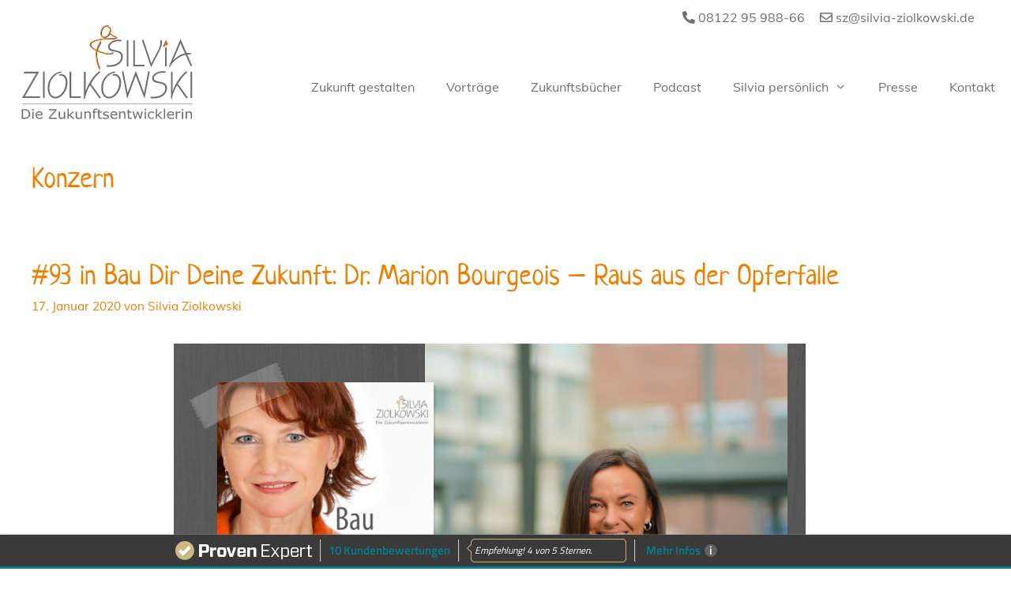

--- FILE ---
content_type: image/svg+xml
request_url: https://www.silvia-ziolkowski.de/wp-content/uploads/2020/04/Logo.svg
body_size: 14525
content:
<?xml version="1.0" encoding="utf-8"?>
<!-- Generator: Adobe Illustrator 24.1.1, SVG Export Plug-In . SVG Version: 6.00 Build 0)  -->
<svg version="1.1" id="Layer_1" xmlns="http://www.w3.org/2000/svg" xmlns:xlink="http://www.w3.org/1999/xlink" x="0px" y="0px"
	 viewBox="0 0 241.9 135.5" style="enable-background:new 0 0 241.9 135.5;" xml:space="preserve">
<style type="text/css">
	.st0{fill-rule:evenodd;clip-rule:evenodd;fill:#878787;stroke:#575756;stroke-width:0.216;stroke-miterlimit:2.6131;}
	.st1{fill:#706F6F;}
	.st2{fill:#312781;}
	.st3{fill:#EF7D00;}
	.st4{fill:none;stroke:#312781;stroke-width:1.2548;stroke-linecap:round;stroke-linejoin:round;stroke-miterlimit:2.6131;}
	.st5{fill:none;stroke:#EF7D00;stroke-width:1.2966;stroke-linecap:round;stroke-linejoin:round;stroke-miterlimit:2.6131;}
	.st6{fill:none;stroke:#312781;stroke-width:1.2966;stroke-linecap:round;stroke-linejoin:round;stroke-miterlimit:2.6131;}
	.st7{fill:none;stroke:#EF7D00;stroke-width:1.6558;stroke-linecap:round;stroke-linejoin:round;stroke-miterlimit:2.6131;}
	.st8{fill-rule:evenodd;clip-rule:evenodd;fill:#312781;}
	.st9{fill-rule:evenodd;clip-rule:evenodd;fill:#EF7D00;}
</style>
<g>
	<polygon class="st0" points="2.1,111.9 239,111.9 239,112.2 2.1,112.2 2.1,111.9 	"/>
	<path class="st1" d="M13.5,126.2c0,1.2-0.3,2.3-0.8,3.3c-0.6,1-1.3,1.8-2.2,2.3c-0.6,0.4-1.4,0.7-2.1,0.8c-0.8,0.2-1.8,0.3-3.1,0.3
		H1.6v-13.5h3.5c1.4,0,2.5,0.1,3.3,0.3c0.8,0.2,1.5,0.5,2,0.8c1,0.6,1.7,1.3,2.2,2.3C13.2,123.7,13.5,124.8,13.5,126.2L13.5,126.2z
		 M11.5,126.1c0-1.1-0.2-1.9-0.6-2.7c-0.4-0.7-1-1.3-1.7-1.7c-0.6-0.3-1.1-0.5-1.8-0.6c-0.6-0.1-1.4-0.2-2.2-0.2H3.5v10.4h1.8
		c0.9,0,1.7-0.1,2.4-0.2c0.7-0.1,1.3-0.4,1.8-0.7c0.7-0.4,1.2-1,1.6-1.7C11.4,128.1,11.5,127.2,11.5,126.1L11.5,126.1z"/>
	<path class="st1" d="M18.3,121.1h-2v-1.8h2V121.1L18.3,121.1z M18.2,132.9h-1.8v-10.1h1.8V132.9L18.2,132.9z"/>
	<path class="st1" d="M30.5,128h-7.8c0,0.6,0.1,1.2,0.3,1.6c0.2,0.5,0.5,0.8,0.8,1.1c0.3,0.3,0.7,0.5,1.2,0.7
		c0.5,0.1,0.9,0.2,1.5,0.2c0.7,0,1.4-0.1,2.2-0.4c0.7-0.3,1.2-0.5,1.6-0.8h0.1v1.9c-0.6,0.2-1.2,0.4-1.8,0.6c-0.6,0.2-1.3,0.2-2,0.2
		c-1.7,0-3.1-0.5-4.1-1.4s-1.5-2.2-1.5-3.9c0-1.7,0.5-3,1.4-3.9c0.9-1,2.2-1.5,3.7-1.5c1.4,0,2.5,0.4,3.3,1.2
		c0.8,0.8,1.2,1.9,1.2,3.4V128L30.5,128z M28.8,126.7c0-0.9-0.2-1.6-0.7-2.1c-0.5-0.5-1.2-0.7-2.1-0.7c-0.9,0-1.7,0.3-2.3,0.8
		c-0.6,0.5-0.9,1.2-1,2H28.8L28.8,126.7z"/>
	<polygon class="st1" points="50.3,132.9 39.4,132.9 39.4,131.2 48,121 39.7,121 39.7,119.4 50.1,119.4 50.1,121 41.4,131.3 
		50.3,131.3 50.3,132.9 	"/>
	<path class="st1" d="M61.9,132.9h-1.8v-1.1c-0.6,0.5-1.2,0.8-1.7,1c-0.5,0.2-1.1,0.4-1.8,0.4c-1.1,0-2-0.3-2.6-1s-0.9-1.6-0.9-2.9
		v-6.6h1.8v5.8c0,0.5,0,1,0.1,1.3c0.1,0.4,0.2,0.7,0.3,0.9c0.2,0.3,0.4,0.5,0.7,0.6c0.3,0.1,0.7,0.2,1.2,0.2c0.5,0,1-0.1,1.5-0.3
		c0.5-0.2,1.1-0.5,1.5-0.9v-7.6h1.8V132.9L61.9,132.9z"/>
	<polygon class="st1" points="74.9,132.9 72.6,132.9 68.4,128.5 67.2,129.5 67.2,132.9 65.4,132.9 65.4,118.8 67.2,118.8 
		67.2,127.8 72.3,122.8 74.6,122.8 69.7,127.4 74.9,132.9 	"/>
	<path class="st1" d="M85.5,132.9h-1.8v-1.1c-0.6,0.5-1.2,0.8-1.7,1c-0.5,0.2-1.1,0.4-1.8,0.4c-1.1,0-2-0.3-2.6-1
		c-0.6-0.6-0.9-1.6-0.9-2.9v-6.6h1.8v5.8c0,0.5,0,1,0.1,1.3c0.1,0.4,0.2,0.7,0.3,0.9c0.2,0.3,0.4,0.5,0.7,0.6
		c0.3,0.1,0.7,0.2,1.2,0.2c0.5,0,1-0.1,1.5-0.3c0.5-0.2,1.1-0.5,1.5-0.9v-7.6h1.8V132.9L85.5,132.9z"/>
	<path class="st1" d="M97.8,132.9H96v-5.8c0-0.5,0-0.9-0.1-1.3c-0.1-0.4-0.2-0.7-0.3-1c-0.2-0.3-0.4-0.4-0.7-0.6
		c-0.3-0.1-0.7-0.2-1.1-0.2c-0.5,0-1,0.1-1.5,0.3c-0.5,0.2-1,0.5-1.5,0.9v7.6H89v-10.1h1.8v1.1c0.6-0.4,1.1-0.8,1.7-1
		c0.6-0.2,1.2-0.4,1.8-0.4c1.1,0,2,0.3,2.6,1c0.6,0.7,0.9,1.6,0.9,2.8V132.9L97.8,132.9z"/>
	<path class="st1" d="M106.9,120.4L106.9,120.4c-0.3-0.1-0.5-0.1-0.9-0.2c-0.3-0.1-0.6-0.1-0.8-0.1c-0.8,0-1.3,0.2-1.7,0.5
		c-0.3,0.3-0.5,0.9-0.5,1.8v0.3h3.2v1.4h-3.1v8.7h-1.8v-8.7h-1.2v-1.4h1.2v-0.3c0-1.2,0.3-2.1,0.9-2.8c0.6-0.6,1.5-1,2.7-1
		c0.4,0,0.7,0,1.1,0.1c0.3,0,0.6,0.1,0.9,0.1V120.4L106.9,120.4z"/>
	<path class="st1" d="M113.5,132.8c-0.3,0.1-0.7,0.2-1.1,0.2c-0.4,0.1-0.7,0.1-1.1,0.1c-1.1,0-1.9-0.3-2.4-0.8
		c-0.6-0.6-0.8-1.4-0.8-2.7v-5.4h-1.2v-1.4h1.2v-2.9h1.8v2.9h3.7v1.4h-3.7v4.6c0,0.5,0,0.9,0,1.2c0,0.3,0.1,0.6,0.3,0.8
		c0.1,0.2,0.3,0.4,0.6,0.5c0.2,0.1,0.6,0.2,1.1,0.2c0.3,0,0.6,0,0.9-0.1c0.3-0.1,0.5-0.2,0.7-0.2h0.1V132.8L113.5,132.8z"/>
	<path class="st1" d="M123.1,130c0,0.9-0.4,1.7-1.2,2.3c-0.8,0.6-1.9,0.9-3.3,0.9c-0.8,0-1.5-0.1-2.1-0.3c-0.6-0.2-1.2-0.4-1.6-0.6
		v-1.9h0.1c0.6,0.4,1.2,0.7,1.9,1c0.7,0.2,1.3,0.4,2,0.4c0.8,0,1.4-0.1,1.8-0.4c0.4-0.2,0.7-0.6,0.7-1.1c0-0.4-0.1-0.7-0.4-0.9
		c-0.2-0.2-0.7-0.4-1.4-0.5c-0.3-0.1-0.6-0.1-1-0.2c-0.4-0.1-0.8-0.2-1.1-0.2c-0.9-0.2-1.6-0.6-2-1c-0.4-0.5-0.6-1-0.6-1.7
		c0-0.4,0.1-0.8,0.3-1.2c0.2-0.4,0.5-0.7,0.8-1c0.4-0.3,0.8-0.5,1.3-0.7c0.5-0.2,1.2-0.3,1.8-0.3c0.6,0,1.3,0.1,1.9,0.2
		c0.6,0.1,1.2,0.3,1.6,0.5v1.8h-0.1c-0.5-0.3-1-0.6-1.6-0.8c-0.6-0.2-1.3-0.3-1.9-0.3c-0.6,0-1.2,0.1-1.6,0.4
		c-0.4,0.2-0.7,0.6-0.7,1.1c0,0.4,0.1,0.7,0.4,0.9c0.3,0.2,0.7,0.4,1.3,0.5c0.3,0.1,0.7,0.1,1.1,0.2c0.4,0.1,0.7,0.1,1,0.2
		c0.8,0.2,1.5,0.5,1.9,0.9C122.9,128.6,123.1,129.2,123.1,130L123.1,130z"/>
	<path class="st1" d="M134.5,128h-7.8c0,0.6,0.1,1.2,0.3,1.6c0.2,0.5,0.5,0.8,0.8,1.1c0.3,0.3,0.7,0.5,1.2,0.7
		c0.5,0.1,0.9,0.2,1.5,0.2c0.7,0,1.4-0.1,2.2-0.4c0.7-0.3,1.2-0.5,1.6-0.8h0.1v1.9c-0.6,0.2-1.2,0.4-1.8,0.6c-0.6,0.2-1.3,0.2-2,0.2
		c-1.7,0-3.1-0.5-4.1-1.4c-1-0.9-1.5-2.2-1.5-3.9c0-1.7,0.5-3,1.4-3.9c0.9-1,2.2-1.5,3.7-1.5c1.4,0,2.5,0.4,3.3,1.2
		c0.8,0.8,1.2,1.9,1.2,3.4V128L134.5,128z M132.7,126.7c0-0.9-0.2-1.6-0.7-2.1c-0.5-0.5-1.2-0.7-2.1-0.7c-0.9,0-1.7,0.3-2.3,0.8
		c-0.6,0.5-0.9,1.2-1,2H132.7L132.7,126.7z"/>
	<path class="st1" d="M146,132.9h-1.8v-5.8c0-0.5,0-0.9-0.1-1.3c-0.1-0.4-0.2-0.7-0.3-1c-0.2-0.3-0.4-0.4-0.7-0.6
		c-0.3-0.1-0.7-0.2-1.1-0.2c-0.5,0-1,0.1-1.5,0.3c-0.5,0.2-1,0.5-1.5,0.9v7.6h-1.8v-10.1h1.8v1.1c0.6-0.4,1.1-0.8,1.7-1
		c0.6-0.2,1.2-0.4,1.8-0.4c1.1,0,2,0.3,2.6,1c0.6,0.7,0.9,1.6,0.9,2.8V132.9L146,132.9z"/>
	<path class="st1" d="M154.8,132.8c-0.3,0.1-0.7,0.2-1.1,0.2c-0.4,0.1-0.7,0.1-1.1,0.1c-1.1,0-1.9-0.3-2.4-0.8
		c-0.6-0.6-0.8-1.4-0.8-2.7v-5.4h-1.2v-1.4h1.2v-2.9h1.8v2.9h3.7v1.4h-3.7v4.6c0,0.5,0,0.9,0,1.2c0,0.3,0.1,0.6,0.3,0.8
		c0.1,0.2,0.3,0.4,0.6,0.5c0.2,0.1,0.6,0.2,1.1,0.2c0.3,0,0.6,0,0.9-0.1c0.3-0.1,0.5-0.2,0.7-0.2h0.1V132.8L154.8,132.8z"/>
	<polygon class="st1" points="170.2,122.8 167.5,132.9 165.8,132.9 163.1,125.1 160.4,132.9 158.8,132.9 156,122.8 157.9,122.8 
		159.8,130.6 162.4,122.8 163.9,122.8 166.6,130.6 168.4,122.8 170.2,122.8 	"/>
	<path class="st1" d="M174.7,121.1h-2v-1.8h2V121.1L174.7,121.1z M174.6,132.9h-1.8v-10.1h1.8V132.9L174.6,132.9z"/>
	<path class="st1" d="M185.8,132.3c-0.6,0.3-1.2,0.5-1.7,0.6c-0.5,0.2-1.1,0.2-1.7,0.2c-0.8,0-1.5-0.1-2.1-0.3
		c-0.6-0.2-1.2-0.5-1.6-1c-0.5-0.4-0.8-1-1.1-1.6c-0.3-0.7-0.4-1.4-0.4-2.3c0-1.7,0.5-3,1.4-3.9s2.2-1.4,3.7-1.4
		c0.6,0,1.2,0.1,1.8,0.2c0.6,0.2,1.1,0.4,1.6,0.6v1.9h-0.1c-0.5-0.4-1.1-0.7-1.7-0.9c-0.6-0.2-1.1-0.3-1.7-0.3c-1,0-1.8,0.3-2.4,1
		c-0.6,0.6-0.9,1.6-0.9,2.9c0,1.2,0.3,2.2,0.9,2.8c0.6,0.7,1.4,1,2.4,1c0.4,0,0.7,0,1.1-0.1c0.4-0.1,0.7-0.2,1-0.4
		c0.3-0.1,0.5-0.3,0.7-0.4c0.2-0.1,0.4-0.3,0.5-0.4h0.1V132.3L185.8,132.3z"/>
	<polygon class="st1" points="197.7,132.9 195.3,132.9 191.1,128.5 190,129.5 190,132.9 188.2,132.9 188.2,118.8 190,118.8 
		190,127.8 195.1,122.8 197.3,122.8 192.4,127.4 197.7,132.9 	"/>
	<polygon class="st1" points="201.3,132.9 199.6,132.9 199.6,118.8 201.3,118.8 201.3,132.9 	"/>
	<path class="st1" d="M213.6,128h-7.8c0,0.6,0.1,1.2,0.3,1.6c0.2,0.5,0.5,0.8,0.8,1.1c0.3,0.3,0.7,0.5,1.2,0.7
		c0.5,0.1,0.9,0.2,1.5,0.2c0.7,0,1.4-0.1,2.2-0.4c0.7-0.3,1.2-0.5,1.5-0.8h0.1v1.9c-0.6,0.2-1.2,0.4-1.8,0.6c-0.6,0.2-1.3,0.2-2,0.2
		c-1.7,0-3.1-0.5-4.1-1.4c-1-0.9-1.5-2.2-1.5-3.9c0-1.7,0.5-3,1.4-3.9c0.9-1,2.2-1.5,3.7-1.5c1.4,0,2.5,0.4,3.3,1.2
		c0.8,0.8,1.2,1.9,1.2,3.4V128L213.6,128z M211.9,126.7c0-0.9-0.2-1.6-0.7-2.1c-0.5-0.5-1.2-0.7-2.1-0.7c-0.9,0-1.7,0.3-2.3,0.8
		c-0.6,0.5-0.9,1.2-1,2H211.9L211.9,126.7z"/>
	<path class="st1" d="M222.9,124.6L222.9,124.6c-0.4-0.1-0.6-0.1-0.9-0.1c-0.2,0-0.5,0-0.9,0c-0.5,0-1.1,0.1-1.6,0.3
		c-0.5,0.2-1,0.5-1.5,0.9v7.2h-1.8v-10.1h1.8v1.5c0.7-0.5,1.3-0.9,1.9-1.2c0.5-0.2,1.1-0.3,1.6-0.3c0.3,0,0.5,0,0.7,0
		c0.1,0,0.3,0,0.6,0.1V124.6L222.9,124.6z"/>
	<path class="st1" d="M226.5,121.1h-2v-1.8h2V121.1L226.5,121.1z M226.4,132.9h-1.8v-10.1h1.8V132.9L226.4,132.9z"/>
	<path class="st1" d="M238.7,132.9h-1.8v-5.8c0-0.5,0-0.9-0.1-1.3c-0.1-0.4-0.2-0.7-0.3-1c-0.2-0.3-0.4-0.4-0.7-0.6
		c-0.3-0.1-0.7-0.2-1.1-0.2c-0.5,0-1,0.1-1.5,0.3c-0.5,0.2-1,0.5-1.5,0.9v7.6h-1.8v-10.1h1.8v1.1c0.6-0.4,1.1-0.8,1.7-1
		c0.6-0.2,1.2-0.4,1.8-0.4c1.1,0,2,0.3,2.6,1c0.6,0.7,0.9,1.6,0.9,2.8V132.9L238.7,132.9z"/>
	<polygon class="st1" points="27.7,101.4 26.9,103.7 2.1,103.7 21.9,69.4 4.5,69.4 5.2,67.1 25.9,67.1 6.1,101.4 27.7,101.4 	"/>
	<polygon class="st1" points="33.6,103.7 31.3,103.7 31.3,67.1 33.6,67.1 33.6,103.7 	"/>
	<path class="st1" d="M65.4,82.1c0,6-1.8,11.2-5.4,15.8c-3.5,4.4-7.2,6.5-11.3,6.5c-3.3,0-5.9-1.3-7.9-3.9c-2-2.6-3-6.2-3-10.7
		c0-5.3,1.5-10.1,4.4-14.2c2.9-4.1,6.8-6.9,11.8-8.5h3.6l-0.8,1.2c-4.9,0.9-8.9,3.3-12,7.4c-3.1,4-4.6,8.9-4.6,14.4
		c0,3.8,0.8,6.8,2.4,9c1.5,2,3.5,3,5.9,3c3.5,0,6.8-1.9,9.7-5.8c3.1-4.1,4.7-8.9,4.7-14.4c0-3-0.7-5.3-2-7c-1.3-1.6-3.1-2.5-5.2-2.5
		c-0.4,0-1,0.1-1.8,0.3c-0.1,0-0.3,0-0.5,0.1l0.9-2.3c0.2,0,0.3-0.1,0.4-0.1c0.7-0.1,1.3-0.2,1.5-0.2c2.5,0,4.7,1,6.4,3.1
		C64.5,75.6,65.4,78.5,65.4,82.1L65.4,82.1z"/>
	<polygon class="st1" points="84.4,101.4 83.6,103.7 68.3,103.7 68.3,67.1 70.6,67.1 70.6,101.4 84.4,101.4 	"/>
	<path class="st1" d="M111.8,103.1l-1.8,1.5L96.8,86c-1.7,2.8-3.1,5.8-4.3,8.8c-1.2,3-2.2,6.3-2.9,9.8l-1.3,0.6v-38h2.3v27.5
		c1.7-5.4,4.3-10.8,8-16.3c3.7-5.4,7.5-9.5,11.2-12.1l1.3,1.7c-2.3,1.7-4.8,4.1-7.4,7.4c-2.3,2.9-4.2,5.8-5.7,8.6L111.8,103.1
		L111.8,103.1z"/>
	<path class="st1" d="M140,82.1c0,6-1.8,11.2-5.4,15.8c-3.5,4.4-7.2,6.5-11.3,6.5c-3.3,0-5.9-1.3-7.9-3.9c-2-2.6-3-6.2-3-10.7
		c0-5.3,1.5-10.1,4.4-14.2c2.9-4.1,6.8-6.9,11.8-8.5h3.6l-0.8,1.2c-4.9,0.9-8.9,3.3-12,7.4c-3.1,4-4.6,8.9-4.6,14.4
		c0,3.8,0.8,6.8,2.4,9c1.5,2,3.5,3,5.9,3c3.5,0,6.8-1.9,9.7-5.8c3.1-4.1,4.7-8.9,4.7-14.4c0-3-0.7-5.3-2-7c-1.3-1.6-3.1-2.5-5.2-2.5
		c-0.4,0-1,0.1-1.8,0.3c-0.1,0-0.3,0-0.5,0.1l0.9-2.3c0.2,0,0.3-0.1,0.4-0.1c0.7-0.1,1.3-0.2,1.5-0.2c2.5,0,4.7,1,6.4,3.1
		C139.1,75.6,140,78.5,140,82.1L140,82.1z"/>
	<polygon class="st1" points="180,66.9 172.9,103.5 172.4,104 160.4,72.6 149,103.5 148.3,104 141.1,66.9 143.3,66.4 149.1,96.7 
		160.1,66.9 160.7,66.4 172,96.9 177.7,66.4 180,66.9 	"/>
	<path class="st1" d="M204,89.8c0,4.3-1.7,7.8-5.1,10.5c-3.4,2.7-8,4.1-13.9,4.1c-0.9,0-1.8-0.1-2.8-0.3c-0.3,0-0.8-0.1-1.3-0.3
		l1-2.1c0.2,0.1,0.4,0.1,0.6,0.1c1,0.2,1.9,0.3,2.4,0.3c5.2,0,9.2-1.1,12.2-3.4c3-2.3,4.4-5.2,4.4-8.7c0-3-1.6-5-4.7-6
		c-2.9-0.6-5.9-1.2-8.8-1.8c-3.1-0.9-4.7-2.9-4.7-5.8c0-2.4,1.3-4.6,3.8-6.6c2.9-2.3,6.6-3.5,11-3.5c1,0,2,0.1,2.9,0.2
		c0.3,0,0.8,0.1,1.3,0.3l-1,2.1c-0.3-0.1-0.5-0.1-0.6-0.1c-1-0.2-1.9-0.3-2.5-0.3c-4.2,0-7.4,0.9-9.7,2.8c-1.9,1.6-2.9,3.3-2.9,5.3
		c0,1.7,1.6,2.9,4.8,3.7c5.3,1.2,8.3,2,8.8,2.2C202.4,84.1,204,86.5,204,89.8L204,89.8z"/>
	<path class="st1" d="M232.8,103.1l-1.8,1.5L217.9,86c-1.7,2.8-3.1,5.8-4.3,8.8c-1.2,3-2.2,6.3-2.9,9.8l-1.3,0.6v-38h2.3v27.5
		c1.7-5.4,4.3-10.8,8-16.3c3.7-5.4,7.5-9.5,11.2-12.1l1.3,1.7c-2.3,1.7-4.8,4.1-7.4,7.4c-2.3,2.9-4.2,5.8-5.7,8.6L232.8,103.1
		L232.8,103.1z"/>
	<polygon class="st1" points="238.9,103.7 236.6,103.7 236.6,67.1 238.9,67.1 238.9,103.7 	"/>
	<path class="st1" d="M142.5,45.7c0,4.3-1.7,7.8-5.1,10.5c-3.4,2.7-8,4.1-13.9,4.1c-0.9,0-1.8-0.1-2.8-0.3c-0.3,0-0.8-0.1-1.3-0.3
		l1-2.1c0.2,0.1,0.4,0.1,0.6,0.1c1,0.2,1.9,0.3,2.4,0.3c5.2,0,9.2-1.1,12.2-3.4c3-2.3,4.4-5.2,4.4-8.7c0-3-1.6-5-4.7-6
		c-2.9-0.6-5.9-1.2-8.8-1.8c-3.1-0.9-4.7-2.9-4.7-5.8c0-2.4,1.3-4.6,3.8-6.6c2.9-2.3,6.6-3.4,11-3.4c1,0,2,0.1,2.9,0.2
		c0.3,0,0.8,0.1,1.3,0.3l-1,2.1c-0.3-0.1-0.5-0.1-0.6-0.1c-1-0.2-1.9-0.3-2.5-0.3c-4.2,0-7.4,0.9-9.7,2.8c-1.9,1.6-2.9,3.3-2.9,5.3
		c0,1.7,1.6,2.9,4.8,3.7c5.3,1.2,8.2,2,8.8,2.2C140.8,40,142.5,42.4,142.5,45.7L142.5,45.7z M150.2,59.6h-2.3V23.1h2.3V59.6
		L150.2,59.6z M173.1,57.3l-0.8,2.3H157V23.1h2.3v34.2H173.1L173.1,57.3z M197,25.4c0,2.6-0.6,5.5-1.9,8.8
		c-0.9,2.2-2.6,5.8-5.2,10.8c-3.6,6.8-6.2,11.8-7.7,15l-0.7,0.3l-12.5-37.2l2.1-0.7l11.1,33.2c1.5-3.4,3.6-7.6,6.3-12.5
		c2.3-4.3,3.8-7.3,4.5-9.2c1.1-2.9,1.7-5.7,1.7-8.3c0-0.8,0-1.3,0-1.6c0-0.3-0.1-0.6-0.1-0.9h2.2C196.9,23.8,197,24.6,197,25.4
		L197,25.4z M203.5,59.6h-2.3l0-26.4h2.3L203.5,59.6L203.5,59.6z M238.9,58.7l-2,0.9l-7.1-16.1c-4.2,0.8-8.2,2.7-12.2,5.7
		c-4,3-7.1,6.6-9.6,10.9l-1.7,0.5l16.4-39.2l8.5,19.4c0.4,0,0.9,0,1.5,0c0.6,0,1.2,0,2,0h2.9l-0.7,2h-1.4c-0.7,0-1.3,0-1.9,0.1
		c-0.6,0-1,0.1-1.4,0.2L238.9,58.7L238.9,58.7z M228.8,41.4l-6.1-14.1l-10.2,24c2.6-2.7,5.2-4.9,8-6.6C223.2,43.1,226,42,228.8,41.4
		L228.8,41.4z"/>
	<path class="st2" d="M125.9,10.4c-0.4,2.9-1.7,5.3-3.7,7.2c-2,1.9-3.9,2.7-5.9,2.4c-1.6-0.2-2.8-1-3.5-2.5c-0.8-1.4-1-3.2-0.7-5.4
		c0.4-2.6,1.4-4.8,3.1-6.5c1.7-1.8,3.8-2.9,6.3-3.3l1.7,0.3l-0.5,0.5c-2.4,0.1-4.5,1-6.3,2.7c-1.8,1.7-2.8,3.9-3.2,6.6
		c-0.3,1.8-0.1,3.3,0.5,4.5c0.6,1.1,1.5,1.7,2.7,1.9c1.7,0.2,3.4-0.5,5.1-2.1c1.8-1.8,2.9-4,3.3-6.6c0.2-1.5,0.1-2.6-0.5-3.5
		c-0.5-0.9-1.3-1.4-2.3-1.5c-0.2,0-0.5,0-0.9,0c-0.1,0-0.2,0-0.3,0l0.6-1.1c0.1,0,0.2,0,0.2,0c0.4,0,0.6,0,0.7,0
		c1.2,0.2,2.2,0.8,2.9,2C125.9,7.2,126.2,8.6,125.9,10.4L125.9,10.4z"/>
	<path class="st3" d="M125,9.9c-0.4,2.9-1.7,5.3-3.7,7.2c-2,1.9-3.9,2.7-5.9,2.4c-1.6-0.2-2.8-1-3.5-2.5c-0.8-1.4-1-3.2-0.7-5.4
		c0.4-2.6,1.4-4.8,3.1-6.5c1.7-1.8,3.8-2.9,6.3-3.3l1.7,0.3l-0.5,0.5c-2.4,0.1-4.5,1-6.3,2.7c-1.8,1.7-2.8,3.9-3.2,6.6
		c-0.3,1.8-0.1,3.3,0.5,4.5c0.6,1.1,1.5,1.7,2.7,1.9c1.7,0.2,3.4-0.5,5.1-2.1c1.8-1.8,2.9-4,3.3-6.6c0.2-1.5,0.1-2.6-0.5-3.5
		c-0.5-0.9-1.3-1.4-2.3-1.5c-0.2,0-0.5,0-0.9,0c-0.1,0-0.2,0-0.3,0l0.6-1.1c0.1,0,0.2,0,0.2,0c0.4,0,0.6,0,0.7,0
		c1.2,0.2,2.2,0.8,2.9,2C125.1,6.7,125.3,8.1,125,9.9L125,9.9z"/>
	<path class="st4" d="M124.5,13c1.9,4.5,9.1,5.6,9.2,6.2c0.8,3.3-11.8,1.3-18.8,2.3c-44.6,6.4,10.9,27,13.9,19"/>
	<path class="st5" d="M125.2,11.8c-3.3,3.1,7.5,6.7,8.5,7.2c2.9,1.6-10.8,1.4-19.8,2.6c-44.6,6,11,26.2,14,19.1"/>
	<path class="st6" d="M111.7,26.7c-1.2,2-3.9,6.5-5.3,11.9c-1.5,6,1.2,18.9,3.7,22.6"/>
	<path class="st7" d="M111.6,24.6c-1.3,2.2-4.3,7.2-5.8,13.1c-1.7,6.7,1.7,22.1,4.5,26.2"/>
	<path class="st8" d="M205.1,28.8l-2.6-5.7c-0.3,0-3.2,7.2-4.2,9.5C198.6,32.4,203.8,28.5,205.1,28.8L205.1,28.8z"/>
	<path class="st9" d="M205.6,29.1l-2.6-5.7c-0.3,0-3.2,7.2-4.2,9.5C199.1,32.7,204.3,28.8,205.6,29.1L205.6,29.1z"/>
</g>
</svg>
